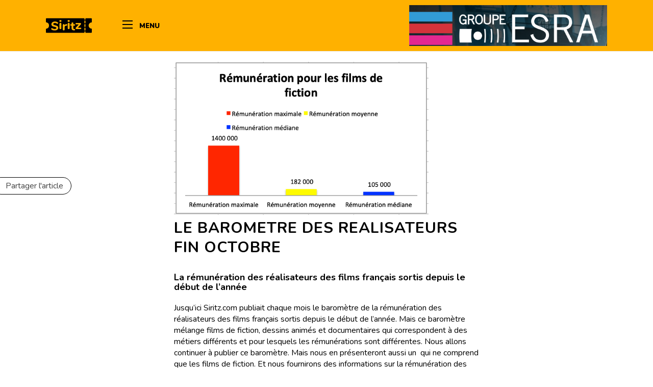

--- FILE ---
content_type: text/html; charset=UTF-8
request_url: https://siritz.com/financine/le-barometre-des-realisateurs-fin-octobre/
body_size: 13694
content:
<!DOCTYPE html>
<html lang="fr-FR" class="html_stretched responsive av-preloader-disabled  html_header_top html_logo_left html_main_nav_header html_menu_right html_slim html_header_sticky_disabled html_header_shrinking_disabled html_mobile_menu_phone html_header_searchicon html_content_align_center html_header_unstick_top_disabled html_header_stretch_disabled html_elegant-blog html_modern-blog html_av-overlay-side html_av-overlay-side-classic html_av-submenu-noclone html_entry_id_3984 av-cookies-no-cookie-consent av-no-preview av-default-lightbox html_text_menu_active av-mobile-menu-switch-default">
<head>
<meta charset="UTF-8" />


<!-- mobile setting -->
<meta name="viewport" content="width=device-width, initial-scale=1">

<!-- Scripts/CSS and wp_head hook -->
<meta name='robots' content='index, follow, max-image-preview:large, max-snippet:-1, max-video-preview:-1' />
	<style>img:is([sizes="auto" i], [sizes^="auto," i]) { contain-intrinsic-size: 3000px 1500px }</style>
	
	<!-- This site is optimized with the Yoast SEO plugin v26.0 - https://yoast.com/wordpress/plugins/seo/ -->
	<title>LE BAROMETRE DES REALISATEURS FIN OCTOBRE - Blog Siritz</title>
	<meta name="description" content="LE BAROMETRE DES REALISATEURS FIN OCTOBRE. La rémunération des réalisateurs des films français sortis depuis le début de l&#039;année" />
	<link rel="canonical" href="https://siritz.com/financine/le-barometre-des-realisateurs-fin-octobre/" />
	<meta property="og:locale" content="fr_FR" />
	<meta property="og:type" content="article" />
	<meta property="og:title" content="LE BAROMETRE DES REALISATEURS FIN OCTOBRE - Blog Siritz" />
	<meta property="og:description" content="LE BAROMETRE DES REALISATEURS FIN OCTOBRE. La rémunération des réalisateurs des films français sortis depuis le début de l&#039;année" />
	<meta property="og:url" content="https://siritz.com/financine/le-barometre-des-realisateurs-fin-octobre/" />
	<meta property="og:site_name" content="Blog Siritz" />
	<meta property="article:published_time" content="2020-10-28T07:17:12+00:00" />
	<meta property="article:modified_time" content="2020-10-28T07:17:15+00:00" />
	<meta property="og:image" content="https://siritz.com/wp-content/uploads/2020/10/ral-film-de-fiction-fin-octobre.png" />
	<meta property="og:image:width" content="732" />
	<meta property="og:image:height" content="440" />
	<meta property="og:image:type" content="image/png" />
	<meta name="author" content="Serge Siritzky" />
	<meta name="twitter:card" content="summary_large_image" />
	<meta name="twitter:label1" content="Écrit par" />
	<meta name="twitter:data1" content="Serge Siritzky" />
	<meta name="twitter:label2" content="Durée de lecture estimée" />
	<meta name="twitter:data2" content="3 minutes" />
	<script type="application/ld+json" class="yoast-schema-graph">{"@context":"https://schema.org","@graph":[{"@type":"WebPage","@id":"https://siritz.com/financine/le-barometre-des-realisateurs-fin-octobre/","url":"https://siritz.com/financine/le-barometre-des-realisateurs-fin-octobre/","name":"LE BAROMETRE DES REALISATEURS FIN OCTOBRE - Blog Siritz","isPartOf":{"@id":"https://siritz.com/#website"},"primaryImageOfPage":{"@id":"https://siritz.com/financine/le-barometre-des-realisateurs-fin-octobre/#primaryimage"},"image":{"@id":"https://siritz.com/financine/le-barometre-des-realisateurs-fin-octobre/#primaryimage"},"thumbnailUrl":"https://siritz.com/wp-content/uploads/2020/10/ral-film-de-fiction-fin-octobre.png","datePublished":"2020-10-28T07:17:12+00:00","dateModified":"2020-10-28T07:17:15+00:00","author":{"@id":"https://siritz.com/#/schema/person/a749001366a35d30e19dd425f7f989ae"},"description":"LE BAROMETRE DES REALISATEURS FIN OCTOBRE. La rémunération des réalisateurs des films français sortis depuis le début de l'année","breadcrumb":{"@id":"https://siritz.com/financine/le-barometre-des-realisateurs-fin-octobre/#breadcrumb"},"inLanguage":"fr-FR","potentialAction":[{"@type":"ReadAction","target":["https://siritz.com/financine/le-barometre-des-realisateurs-fin-octobre/"]}]},{"@type":"ImageObject","inLanguage":"fr-FR","@id":"https://siritz.com/financine/le-barometre-des-realisateurs-fin-octobre/#primaryimage","url":"https://siritz.com/wp-content/uploads/2020/10/ral-film-de-fiction-fin-octobre.png","contentUrl":"https://siritz.com/wp-content/uploads/2020/10/ral-film-de-fiction-fin-octobre.png","width":732,"height":440},{"@type":"BreadcrumbList","@id":"https://siritz.com/financine/le-barometre-des-realisateurs-fin-octobre/#breadcrumb","itemListElement":[{"@type":"ListItem","position":1,"name":"Home","item":"https://siritz.com/"},{"@type":"ListItem","position":2,"name":"LE BAROMETRE DES REALISATEURS FIN OCTOBRE"}]},{"@type":"WebSite","@id":"https://siritz.com/#website","url":"https://siritz.com/","name":"Blog Siritz","description":"","potentialAction":[{"@type":"SearchAction","target":{"@type":"EntryPoint","urlTemplate":"https://siritz.com/?s={search_term_string}"},"query-input":{"@type":"PropertyValueSpecification","valueRequired":true,"valueName":"search_term_string"}}],"inLanguage":"fr-FR"},{"@type":"Person","@id":"https://siritz.com/#/schema/person/a749001366a35d30e19dd425f7f989ae","name":"Serge Siritzky","image":{"@type":"ImageObject","inLanguage":"fr-FR","@id":"https://siritz.com/#/schema/person/image/","url":"https://secure.gravatar.com/avatar/6f13dff850cf573f7f370cf03e4b344ac83eec59bb244b2e5eede5dd812ca479?s=96&d=mm&r=g","contentUrl":"https://secure.gravatar.com/avatar/6f13dff850cf573f7f370cf03e4b344ac83eec59bb244b2e5eede5dd812ca479?s=96&d=mm&r=g","caption":"Serge Siritzky"},"url":"https://siritz.com/author/serge/"}]}</script>
	<!-- / Yoast SEO plugin. -->


<link rel='dns-prefetch' href='//code.jquery.com' />
<link rel='dns-prefetch' href='//fonts.googleapis.com' />
<link rel='dns-prefetch' href='//use.fontawesome.com' />
<link rel="alternate" type="application/rss+xml" title="Blog Siritz &raquo; Flux" href="https://siritz.com/feed/" />
<link rel="alternate" type="application/rss+xml" title="Blog Siritz &raquo; Flux des commentaires" href="https://siritz.com/comments/feed/" />
<link rel='stylesheet' id='avia-grid-css' href='https://siritz.com/wp-content/themes/enfold/css/grid.css?ver=5.6.9' type='text/css' media='all' />
<link rel='stylesheet' id='avia-base-css' href='https://siritz.com/wp-content/themes/enfold/css/base.css?ver=5.6.9' type='text/css' media='all' />
<link rel='stylesheet' id='avia-layout-css' href='https://siritz.com/wp-content/themes/enfold/css/layout.css?ver=5.6.9' type='text/css' media='all' />
<link rel='stylesheet' id='avia-module-blog-css' href='https://siritz.com/wp-content/themes/enfold/config-templatebuilder/avia-shortcodes/blog/blog.css?ver=5.6.9' type='text/css' media='all' />
<link rel='stylesheet' id='avia-module-postslider-css' href='https://siritz.com/wp-content/themes/enfold/config-templatebuilder/avia-shortcodes/postslider/postslider.css?ver=5.6.9' type='text/css' media='all' />
<link rel='stylesheet' id='avia-module-button-css' href='https://siritz.com/wp-content/themes/enfold/config-templatebuilder/avia-shortcodes/buttons/buttons.css?ver=5.6.9' type='text/css' media='all' />
<link rel='stylesheet' id='avia-module-comments-css' href='https://siritz.com/wp-content/themes/enfold/config-templatebuilder/avia-shortcodes/comments/comments.css?ver=5.6.9' type='text/css' media='all' />
<link rel='stylesheet' id='avia-module-slideshow-css' href='https://siritz.com/wp-content/themes/enfold/config-templatebuilder/avia-shortcodes/slideshow/slideshow.css?ver=5.6.9' type='text/css' media='all' />
<link rel='stylesheet' id='avia-module-gallery-css' href='https://siritz.com/wp-content/themes/enfold/config-templatebuilder/avia-shortcodes/gallery/gallery.css?ver=5.6.9' type='text/css' media='all' />
<link rel='stylesheet' id='avia-module-gridrow-css' href='https://siritz.com/wp-content/themes/enfold/config-templatebuilder/avia-shortcodes/grid_row/grid_row.css?ver=5.6.9' type='text/css' media='all' />
<link rel='stylesheet' id='avia-module-image-css' href='https://siritz.com/wp-content/themes/enfold/config-templatebuilder/avia-shortcodes/image/image.css?ver=5.6.9' type='text/css' media='all' />
<link rel='stylesheet' id='avia-module-social-css' href='https://siritz.com/wp-content/themes/enfold/config-templatebuilder/avia-shortcodes/social_share/social_share.css?ver=5.6.9' type='text/css' media='all' />
<link rel='stylesheet' id='avia-module-tabs-css' href='https://siritz.com/wp-content/themes/enfold/config-templatebuilder/avia-shortcodes/tabs/tabs.css?ver=5.6.9' type='text/css' media='all' />
<link rel='stylesheet' id='avia-module-video-css' href='https://siritz.com/wp-content/themes/enfold/config-templatebuilder/avia-shortcodes/video/video.css?ver=5.6.9' type='text/css' media='all' />
<link rel='stylesheet' id='wp-block-library-css' href='https://siritz.com/wp-includes/css/dist/block-library/style.min.css?ver=6.8.3' type='text/css' media='all' />
<style id='global-styles-inline-css' type='text/css'>
:root{--wp--preset--aspect-ratio--square: 1;--wp--preset--aspect-ratio--4-3: 4/3;--wp--preset--aspect-ratio--3-4: 3/4;--wp--preset--aspect-ratio--3-2: 3/2;--wp--preset--aspect-ratio--2-3: 2/3;--wp--preset--aspect-ratio--16-9: 16/9;--wp--preset--aspect-ratio--9-16: 9/16;--wp--preset--color--black: #000000;--wp--preset--color--cyan-bluish-gray: #abb8c3;--wp--preset--color--white: #ffffff;--wp--preset--color--pale-pink: #f78da7;--wp--preset--color--vivid-red: #cf2e2e;--wp--preset--color--luminous-vivid-orange: #ff6900;--wp--preset--color--luminous-vivid-amber: #fcb900;--wp--preset--color--light-green-cyan: #7bdcb5;--wp--preset--color--vivid-green-cyan: #00d084;--wp--preset--color--pale-cyan-blue: #8ed1fc;--wp--preset--color--vivid-cyan-blue: #0693e3;--wp--preset--color--vivid-purple: #9b51e0;--wp--preset--color--metallic-red: #b02b2c;--wp--preset--color--maximum-yellow-red: #edae44;--wp--preset--color--yellow-sun: #eeee22;--wp--preset--color--palm-leaf: #83a846;--wp--preset--color--aero: #7bb0e7;--wp--preset--color--old-lavender: #745f7e;--wp--preset--color--steel-teal: #5f8789;--wp--preset--color--raspberry-pink: #d65799;--wp--preset--color--medium-turquoise: #4ecac2;--wp--preset--gradient--vivid-cyan-blue-to-vivid-purple: linear-gradient(135deg,rgba(6,147,227,1) 0%,rgb(155,81,224) 100%);--wp--preset--gradient--light-green-cyan-to-vivid-green-cyan: linear-gradient(135deg,rgb(122,220,180) 0%,rgb(0,208,130) 100%);--wp--preset--gradient--luminous-vivid-amber-to-luminous-vivid-orange: linear-gradient(135deg,rgba(252,185,0,1) 0%,rgba(255,105,0,1) 100%);--wp--preset--gradient--luminous-vivid-orange-to-vivid-red: linear-gradient(135deg,rgba(255,105,0,1) 0%,rgb(207,46,46) 100%);--wp--preset--gradient--very-light-gray-to-cyan-bluish-gray: linear-gradient(135deg,rgb(238,238,238) 0%,rgb(169,184,195) 100%);--wp--preset--gradient--cool-to-warm-spectrum: linear-gradient(135deg,rgb(74,234,220) 0%,rgb(151,120,209) 20%,rgb(207,42,186) 40%,rgb(238,44,130) 60%,rgb(251,105,98) 80%,rgb(254,248,76) 100%);--wp--preset--gradient--blush-light-purple: linear-gradient(135deg,rgb(255,206,236) 0%,rgb(152,150,240) 100%);--wp--preset--gradient--blush-bordeaux: linear-gradient(135deg,rgb(254,205,165) 0%,rgb(254,45,45) 50%,rgb(107,0,62) 100%);--wp--preset--gradient--luminous-dusk: linear-gradient(135deg,rgb(255,203,112) 0%,rgb(199,81,192) 50%,rgb(65,88,208) 100%);--wp--preset--gradient--pale-ocean: linear-gradient(135deg,rgb(255,245,203) 0%,rgb(182,227,212) 50%,rgb(51,167,181) 100%);--wp--preset--gradient--electric-grass: linear-gradient(135deg,rgb(202,248,128) 0%,rgb(113,206,126) 100%);--wp--preset--gradient--midnight: linear-gradient(135deg,rgb(2,3,129) 0%,rgb(40,116,252) 100%);--wp--preset--font-size--small: 1rem;--wp--preset--font-size--medium: 1.125rem;--wp--preset--font-size--large: 1.75rem;--wp--preset--font-size--x-large: clamp(1.75rem, 3vw, 2.25rem);--wp--preset--spacing--20: 0.44rem;--wp--preset--spacing--30: 0.67rem;--wp--preset--spacing--40: 1rem;--wp--preset--spacing--50: 1.5rem;--wp--preset--spacing--60: 2.25rem;--wp--preset--spacing--70: 3.38rem;--wp--preset--spacing--80: 5.06rem;--wp--preset--shadow--natural: 6px 6px 9px rgba(0, 0, 0, 0.2);--wp--preset--shadow--deep: 12px 12px 50px rgba(0, 0, 0, 0.4);--wp--preset--shadow--sharp: 6px 6px 0px rgba(0, 0, 0, 0.2);--wp--preset--shadow--outlined: 6px 6px 0px -3px rgba(255, 255, 255, 1), 6px 6px rgba(0, 0, 0, 1);--wp--preset--shadow--crisp: 6px 6px 0px rgba(0, 0, 0, 1);}:root { --wp--style--global--content-size: 800px;--wp--style--global--wide-size: 1130px; }:where(body) { margin: 0; }.wp-site-blocks > .alignleft { float: left; margin-right: 2em; }.wp-site-blocks > .alignright { float: right; margin-left: 2em; }.wp-site-blocks > .aligncenter { justify-content: center; margin-left: auto; margin-right: auto; }:where(.is-layout-flex){gap: 0.5em;}:where(.is-layout-grid){gap: 0.5em;}.is-layout-flow > .alignleft{float: left;margin-inline-start: 0;margin-inline-end: 2em;}.is-layout-flow > .alignright{float: right;margin-inline-start: 2em;margin-inline-end: 0;}.is-layout-flow > .aligncenter{margin-left: auto !important;margin-right: auto !important;}.is-layout-constrained > .alignleft{float: left;margin-inline-start: 0;margin-inline-end: 2em;}.is-layout-constrained > .alignright{float: right;margin-inline-start: 2em;margin-inline-end: 0;}.is-layout-constrained > .aligncenter{margin-left: auto !important;margin-right: auto !important;}.is-layout-constrained > :where(:not(.alignleft):not(.alignright):not(.alignfull)){max-width: var(--wp--style--global--content-size);margin-left: auto !important;margin-right: auto !important;}.is-layout-constrained > .alignwide{max-width: var(--wp--style--global--wide-size);}body .is-layout-flex{display: flex;}.is-layout-flex{flex-wrap: wrap;align-items: center;}.is-layout-flex > :is(*, div){margin: 0;}body .is-layout-grid{display: grid;}.is-layout-grid > :is(*, div){margin: 0;}body{padding-top: 0px;padding-right: 0px;padding-bottom: 0px;padding-left: 0px;}a:where(:not(.wp-element-button)){text-decoration: underline;}:root :where(.wp-element-button, .wp-block-button__link){background-color: #32373c;border-width: 0;color: #fff;font-family: inherit;font-size: inherit;line-height: inherit;padding: calc(0.667em + 2px) calc(1.333em + 2px);text-decoration: none;}.has-black-color{color: var(--wp--preset--color--black) !important;}.has-cyan-bluish-gray-color{color: var(--wp--preset--color--cyan-bluish-gray) !important;}.has-white-color{color: var(--wp--preset--color--white) !important;}.has-pale-pink-color{color: var(--wp--preset--color--pale-pink) !important;}.has-vivid-red-color{color: var(--wp--preset--color--vivid-red) !important;}.has-luminous-vivid-orange-color{color: var(--wp--preset--color--luminous-vivid-orange) !important;}.has-luminous-vivid-amber-color{color: var(--wp--preset--color--luminous-vivid-amber) !important;}.has-light-green-cyan-color{color: var(--wp--preset--color--light-green-cyan) !important;}.has-vivid-green-cyan-color{color: var(--wp--preset--color--vivid-green-cyan) !important;}.has-pale-cyan-blue-color{color: var(--wp--preset--color--pale-cyan-blue) !important;}.has-vivid-cyan-blue-color{color: var(--wp--preset--color--vivid-cyan-blue) !important;}.has-vivid-purple-color{color: var(--wp--preset--color--vivid-purple) !important;}.has-metallic-red-color{color: var(--wp--preset--color--metallic-red) !important;}.has-maximum-yellow-red-color{color: var(--wp--preset--color--maximum-yellow-red) !important;}.has-yellow-sun-color{color: var(--wp--preset--color--yellow-sun) !important;}.has-palm-leaf-color{color: var(--wp--preset--color--palm-leaf) !important;}.has-aero-color{color: var(--wp--preset--color--aero) !important;}.has-old-lavender-color{color: var(--wp--preset--color--old-lavender) !important;}.has-steel-teal-color{color: var(--wp--preset--color--steel-teal) !important;}.has-raspberry-pink-color{color: var(--wp--preset--color--raspberry-pink) !important;}.has-medium-turquoise-color{color: var(--wp--preset--color--medium-turquoise) !important;}.has-black-background-color{background-color: var(--wp--preset--color--black) !important;}.has-cyan-bluish-gray-background-color{background-color: var(--wp--preset--color--cyan-bluish-gray) !important;}.has-white-background-color{background-color: var(--wp--preset--color--white) !important;}.has-pale-pink-background-color{background-color: var(--wp--preset--color--pale-pink) !important;}.has-vivid-red-background-color{background-color: var(--wp--preset--color--vivid-red) !important;}.has-luminous-vivid-orange-background-color{background-color: var(--wp--preset--color--luminous-vivid-orange) !important;}.has-luminous-vivid-amber-background-color{background-color: var(--wp--preset--color--luminous-vivid-amber) !important;}.has-light-green-cyan-background-color{background-color: var(--wp--preset--color--light-green-cyan) !important;}.has-vivid-green-cyan-background-color{background-color: var(--wp--preset--color--vivid-green-cyan) !important;}.has-pale-cyan-blue-background-color{background-color: var(--wp--preset--color--pale-cyan-blue) !important;}.has-vivid-cyan-blue-background-color{background-color: var(--wp--preset--color--vivid-cyan-blue) !important;}.has-vivid-purple-background-color{background-color: var(--wp--preset--color--vivid-purple) !important;}.has-metallic-red-background-color{background-color: var(--wp--preset--color--metallic-red) !important;}.has-maximum-yellow-red-background-color{background-color: var(--wp--preset--color--maximum-yellow-red) !important;}.has-yellow-sun-background-color{background-color: var(--wp--preset--color--yellow-sun) !important;}.has-palm-leaf-background-color{background-color: var(--wp--preset--color--palm-leaf) !important;}.has-aero-background-color{background-color: var(--wp--preset--color--aero) !important;}.has-old-lavender-background-color{background-color: var(--wp--preset--color--old-lavender) !important;}.has-steel-teal-background-color{background-color: var(--wp--preset--color--steel-teal) !important;}.has-raspberry-pink-background-color{background-color: var(--wp--preset--color--raspberry-pink) !important;}.has-medium-turquoise-background-color{background-color: var(--wp--preset--color--medium-turquoise) !important;}.has-black-border-color{border-color: var(--wp--preset--color--black) !important;}.has-cyan-bluish-gray-border-color{border-color: var(--wp--preset--color--cyan-bluish-gray) !important;}.has-white-border-color{border-color: var(--wp--preset--color--white) !important;}.has-pale-pink-border-color{border-color: var(--wp--preset--color--pale-pink) !important;}.has-vivid-red-border-color{border-color: var(--wp--preset--color--vivid-red) !important;}.has-luminous-vivid-orange-border-color{border-color: var(--wp--preset--color--luminous-vivid-orange) !important;}.has-luminous-vivid-amber-border-color{border-color: var(--wp--preset--color--luminous-vivid-amber) !important;}.has-light-green-cyan-border-color{border-color: var(--wp--preset--color--light-green-cyan) !important;}.has-vivid-green-cyan-border-color{border-color: var(--wp--preset--color--vivid-green-cyan) !important;}.has-pale-cyan-blue-border-color{border-color: var(--wp--preset--color--pale-cyan-blue) !important;}.has-vivid-cyan-blue-border-color{border-color: var(--wp--preset--color--vivid-cyan-blue) !important;}.has-vivid-purple-border-color{border-color: var(--wp--preset--color--vivid-purple) !important;}.has-metallic-red-border-color{border-color: var(--wp--preset--color--metallic-red) !important;}.has-maximum-yellow-red-border-color{border-color: var(--wp--preset--color--maximum-yellow-red) !important;}.has-yellow-sun-border-color{border-color: var(--wp--preset--color--yellow-sun) !important;}.has-palm-leaf-border-color{border-color: var(--wp--preset--color--palm-leaf) !important;}.has-aero-border-color{border-color: var(--wp--preset--color--aero) !important;}.has-old-lavender-border-color{border-color: var(--wp--preset--color--old-lavender) !important;}.has-steel-teal-border-color{border-color: var(--wp--preset--color--steel-teal) !important;}.has-raspberry-pink-border-color{border-color: var(--wp--preset--color--raspberry-pink) !important;}.has-medium-turquoise-border-color{border-color: var(--wp--preset--color--medium-turquoise) !important;}.has-vivid-cyan-blue-to-vivid-purple-gradient-background{background: var(--wp--preset--gradient--vivid-cyan-blue-to-vivid-purple) !important;}.has-light-green-cyan-to-vivid-green-cyan-gradient-background{background: var(--wp--preset--gradient--light-green-cyan-to-vivid-green-cyan) !important;}.has-luminous-vivid-amber-to-luminous-vivid-orange-gradient-background{background: var(--wp--preset--gradient--luminous-vivid-amber-to-luminous-vivid-orange) !important;}.has-luminous-vivid-orange-to-vivid-red-gradient-background{background: var(--wp--preset--gradient--luminous-vivid-orange-to-vivid-red) !important;}.has-very-light-gray-to-cyan-bluish-gray-gradient-background{background: var(--wp--preset--gradient--very-light-gray-to-cyan-bluish-gray) !important;}.has-cool-to-warm-spectrum-gradient-background{background: var(--wp--preset--gradient--cool-to-warm-spectrum) !important;}.has-blush-light-purple-gradient-background{background: var(--wp--preset--gradient--blush-light-purple) !important;}.has-blush-bordeaux-gradient-background{background: var(--wp--preset--gradient--blush-bordeaux) !important;}.has-luminous-dusk-gradient-background{background: var(--wp--preset--gradient--luminous-dusk) !important;}.has-pale-ocean-gradient-background{background: var(--wp--preset--gradient--pale-ocean) !important;}.has-electric-grass-gradient-background{background: var(--wp--preset--gradient--electric-grass) !important;}.has-midnight-gradient-background{background: var(--wp--preset--gradient--midnight) !important;}.has-small-font-size{font-size: var(--wp--preset--font-size--small) !important;}.has-medium-font-size{font-size: var(--wp--preset--font-size--medium) !important;}.has-large-font-size{font-size: var(--wp--preset--font-size--large) !important;}.has-x-large-font-size{font-size: var(--wp--preset--font-size--x-large) !important;}
:where(.wp-block-post-template.is-layout-flex){gap: 1.25em;}:where(.wp-block-post-template.is-layout-grid){gap: 1.25em;}
:where(.wp-block-columns.is-layout-flex){gap: 2em;}:where(.wp-block-columns.is-layout-grid){gap: 2em;}
:root :where(.wp-block-pullquote){font-size: 1.5em;line-height: 1.6;}
</style>
<link rel='stylesheet' id='font-nunito-css' href='https://fonts.googleapis.com/css?family=Nunito%3A300%2C400%2C400i%2C700%2C800%2C800i%2C900&#038;display=swap&#038;ver=6.8.3' type='text/css' media='all' />
<link rel='stylesheet' id='font-awesome-css' href='https://use.fontawesome.com/releases/v5.3.1/css/all.css?ver=6.8.3' type='text/css' media='all' />
<link rel='stylesheet' id='avia-scs-css' href='https://siritz.com/wp-content/themes/enfold/css/shortcodes.css?ver=5.6.9' type='text/css' media='all' />
<link rel='stylesheet' id='avia-fold-unfold-css' href='https://siritz.com/wp-content/themes/enfold/css/avia-snippet-fold-unfold.css?ver=5.6.9' type='text/css' media='all' />
<link rel='stylesheet' id='avia-popup-css-css' href='https://siritz.com/wp-content/themes/enfold/js/aviapopup/magnific-popup.min.css?ver=5.6.9' type='text/css' media='screen' />
<link rel='stylesheet' id='avia-lightbox-css' href='https://siritz.com/wp-content/themes/enfold/css/avia-snippet-lightbox.css?ver=5.6.9' type='text/css' media='screen' />
<link rel='stylesheet' id='avia-widget-css-css' href='https://siritz.com/wp-content/themes/enfold/css/avia-snippet-widget.css?ver=5.6.9' type='text/css' media='screen' />
<link rel='stylesheet' id='avia-dynamic-css' href='https://siritz.com/wp-content/uploads/dynamic_avia/siritz.css?ver=65eed536018eb' type='text/css' media='all' />
<link rel='stylesheet' id='avia-custom-css' href='https://siritz.com/wp-content/themes/enfold/css/custom.css?ver=5.6.9' type='text/css' media='all' />
<link rel='stylesheet' id='avia-style-css' href='https://siritz.com/wp-content/themes/siritz/style.css?ver=5.6.9' type='text/css' media='all' />
<script type="text/javascript" src="https://siritz.com/wp-includes/js/jquery/jquery.min.js?ver=3.7.1" id="jquery-core-js"></script>
<script type="text/javascript" src="https://siritz.com/wp-includes/js/jquery/jquery-migrate.min.js?ver=3.4.1" id="jquery-migrate-js"></script>
<script type="text/javascript" src="https://code.jquery.com/jquery-3.3.1.min.js?ver=6.8.3" id="Jquery-js"></script>
<script type="text/javascript" src="https://siritz.com/wp-content/themes/siritz/assets/js/script.js?ver=6.8.3" id="siritz-script-js"></script>
<script type="text/javascript" src="https://siritz.com/wp-content/themes/enfold/js/avia-js.js?ver=5.6.9" id="avia-js-js"></script>
<script type="text/javascript" src="https://siritz.com/wp-content/themes/enfold/js/avia-compat.js?ver=5.6.9" id="avia-compat-js"></script>
<link rel="https://api.w.org/" href="https://siritz.com/wp-json/" /><link rel="alternate" title="JSON" type="application/json" href="https://siritz.com/wp-json/wp/v2/posts/3984" /><link rel="EditURI" type="application/rsd+xml" title="RSD" href="https://siritz.com/xmlrpc.php?rsd" />
<link rel='shortlink' href='https://siritz.com/?p=3984' />
<link rel="alternate" title="oEmbed (JSON)" type="application/json+oembed" href="https://siritz.com/wp-json/oembed/1.0/embed?url=https%3A%2F%2Fsiritz.com%2Ffinancine%2Fle-barometre-des-realisateurs-fin-octobre%2F" />
<link rel="alternate" title="oEmbed (XML)" type="text/xml+oembed" href="https://siritz.com/wp-json/oembed/1.0/embed?url=https%3A%2F%2Fsiritz.com%2Ffinancine%2Fle-barometre-des-realisateurs-fin-octobre%2F&#038;format=xml" />
    <!-- Google Tag Manager -->
    <script>(function(w,d,s,l,i){w[l]=w[l]||[];w[l].push({'gtm.start':
                new Date().getTime(),event:'gtm.js'});var f=d.getElementsByTagName(s)[0],
            j=d.createElement(s),dl=l!='dataLayer'?'&l='+l:'';j.async=true;j.src=
            'https://www.googletagmanager.com/gtm.js?id='+i+dl;f.parentNode.insertBefore(j,f);
        })(window,document,'script','dataLayer','GTM-NGP753K');</script>
    <!-- End Google Tag Manager -->
    <link rel="profile" href="http://gmpg.org/xfn/11" />
<link rel="alternate" type="application/rss+xml" title="Blog Siritz RSS2 Feed" href="https://siritz.com/feed/" />
<link rel="pingback" href="https://siritz.com/xmlrpc.php" />
<!--[if lt IE 9]><script src="https://siritz.com/wp-content/themes/enfold/js/html5shiv.js"></script><![endif]-->

<link rel="icon" href="https://siritz.com/wp-content/uploads/2020/03/cropped-siritz-social-32x32.png" sizes="32x32" />
<link rel="icon" href="https://siritz.com/wp-content/uploads/2020/03/cropped-siritz-social-192x192.png" sizes="192x192" />
<link rel="apple-touch-icon" href="https://siritz.com/wp-content/uploads/2020/03/cropped-siritz-social-180x180.png" />
<meta name="msapplication-TileImage" content="https://siritz.com/wp-content/uploads/2020/03/cropped-siritz-social-270x270.png" />
<style type="text/css">
		@font-face {font-family: 'entypo-fontello'; font-weight: normal; font-style: normal; font-display: auto;
		src: url('https://siritz.com/wp-content/themes/enfold/config-templatebuilder/avia-template-builder/assets/fonts/entypo-fontello.woff2') format('woff2'),
		url('https://siritz.com/wp-content/themes/enfold/config-templatebuilder/avia-template-builder/assets/fonts/entypo-fontello.woff') format('woff'),
		url('https://siritz.com/wp-content/themes/enfold/config-templatebuilder/avia-template-builder/assets/fonts/entypo-fontello.ttf') format('truetype'),
		url('https://siritz.com/wp-content/themes/enfold/config-templatebuilder/avia-template-builder/assets/fonts/entypo-fontello.svg#entypo-fontello') format('svg'),
		url('https://siritz.com/wp-content/themes/enfold/config-templatebuilder/avia-template-builder/assets/fonts/entypo-fontello.eot'),
		url('https://siritz.com/wp-content/themes/enfold/config-templatebuilder/avia-template-builder/assets/fonts/entypo-fontello.eot?#iefix') format('embedded-opentype');
		} #top .avia-font-entypo-fontello, body .avia-font-entypo-fontello, html body [data-av_iconfont='entypo-fontello']:before{ font-family: 'entypo-fontello'; }
		</style>

<!--
Debugging Info for Theme support: 

Theme: Enfold
Version: 5.6.9
Installed: enfold
AviaFramework Version: 5.6
AviaBuilder Version: 5.3
aviaElementManager Version: 1.0.1
- - - - - - - - - - -
ChildTheme: SIRITZ
ChildTheme Version: 1.0
ChildTheme Installed: enfold

- - - - - - - - - - -
ML:512-PU:28-PLA:9
WP:6.8.3
Compress: CSS:disabled - JS:disabled
Updates: disabled
PLAu:9
-->
</head>

<body id="top" class="wp-singular post-template-default single single-post postid-3984 single-format-standard wp-theme-enfold wp-child-theme-siritz stretched no_sidebar_border rtl_columns av-curtain-numeric helvetica neue-websave helvetica_neue  avia-responsive-images-support" itemscope="itemscope" itemtype="https://schema.org/WebPage" >

	    <!-- Google Tag Manager (noscript) -->
    <noscript><iframe src="https://www.googletagmanager.com/ns.html?id=GTM-NGP753K" height="0" width="0" style="display:none;visibility:hidden"></iframe></noscript>
    <!-- End Google Tag Manager (noscript) -->
    
	<div id='wrap_all'>

	
<header id='header' class='all_colors header_color light_bg_color  av_header_top av_logo_left av_main_nav_header av_menu_right av_slim av_header_sticky_disabled av_header_shrinking_disabled av_header_stretch_disabled av_mobile_menu_phone av_header_searchicon av_header_unstick_top_disabled av_bottom_nav_disabled  av_header_border_disabled' data-av_shrink_factor='50' role="banner" itemscope="itemscope" itemtype="https://schema.org/WPHeader" >

		<div  id='header_main' class='container_wrap container_wrap_logo'>

        <div class='container av-logo-container'><div class='inner-container'><span class='logo avia-svg-logo'><a href='https://siritz.com/' class='av-contains-svg' aria-label='LOGO_SIRITZ_NB' title='LOGO_SIRITZ_NB'><svg role="graphics-document" title="LOGO_SIRITZ_NB"   xmlns="http://www.w3.org/2000/svg" width="76" height="23.995" viewBox="0 0 76 23.995" preserveAspectRatio="xMinYMid meet"><g transform="translate(-137 -29)"><path d="M75.909,6.756c.03,0,.061.005.091.005V1a1,1,0,0,0-1-1H65.482V1.52a.882.882,0,1,1-1.765,0V0H1A1,1,0,0,0,0,1V5.856a1.01,1.01,0,0,0,.842.988A5.239,5.239,0,0,1,5.145,12a5.239,5.239,0,0,1-4.3,5.153A1.007,1.007,0,0,0,0,18.136v4.858a1,1,0,0,0,1,1H63.718V22.477a.882.882,0,0,1,1.765,0v1.518H75a1,1,0,0,0,1-1v-5.76c-.03,0-.061.005-.091.005a5.241,5.241,0,0,1,0-10.482ZM19.7,18.015a4.677,4.677,0,0,1-2.045,1.553,7.867,7.867,0,0,1-3.055.552,11.421,11.421,0,0,1-3.005-.378A6.25,6.25,0,0,1,9.33,18.668a1.435,1.435,0,0,1-.439-.482,1.5,1.5,0,0,1,.184-1.543.923.923,0,0,1,.726-.388,1.366,1.366,0,0,1,.439.071,2.84,2.84,0,0,1,.522.255,6.8,6.8,0,0,0,1.777.807,7.2,7.2,0,0,0,1.984.255,3.9,3.9,0,0,0,2.065-.449A1.436,1.436,0,0,0,17.3,15.9a1.156,1.156,0,0,0-.666-1.021,8.53,8.53,0,0,0-2.362-.736,13.1,13.1,0,0,1-3.035-.94,3.94,3.94,0,0,1-1.656-1.369,3.613,3.613,0,0,1-.522-1.984,3.865,3.865,0,0,1,.746-2.319,4.934,4.934,0,0,1,2.065-1.616,7.292,7.292,0,0,1,2.975-.582,7.592,7.592,0,0,1,4.782,1.452,1.612,1.612,0,0,1,.439.5,1.345,1.345,0,0,1,.134.623,1.383,1.383,0,0,1-.318.9.923.923,0,0,1-.726.388,1.387,1.387,0,0,1-.418-.061,2.9,2.9,0,0,1-.542-.265,8.54,8.54,0,0,0-1.543-.8,5.157,5.157,0,0,0-1.79-.265A3.477,3.477,0,0,0,12.9,8.3a1.508,1.508,0,0,0-.716,1.318,1.177,1.177,0,0,0,.275.807,2.3,2.3,0,0,0,.92.562,13.8,13.8,0,0,0,1.83.512,10.148,10.148,0,0,1,4,1.573,3.174,3.174,0,0,1,1.215,2.637A3.8,3.8,0,0,1,19.7,18.015ZM25.56,16.5a1.338,1.338,0,0,1-.439,1.084,1.65,1.65,0,0,1-1.094.368,1.682,1.682,0,0,1-1.114-.368,1.335,1.335,0,0,1-.439-1.084V9.043a1.321,1.321,0,0,1,.449-1.084,1.692,1.692,0,0,1,1.1-.368,1.65,1.65,0,0,1,1.094.368,1.335,1.335,0,0,1,.439,1.084V16.5ZM25.313,5.539a2.192,2.192,0,0,1-2.576,0A1.448,1.448,0,0,1,22.265,4.4a1.408,1.408,0,0,1,.471-1.124,2.2,2.2,0,0,1,2.566.01A1.407,1.407,0,0,1,25.785,4.4,1.44,1.44,0,0,1,25.313,5.539Zm9.61,6.383a1.894,1.894,0,0,1-1.165.408l-.613.061a2.33,2.33,0,0,0-1.626.736,2.4,2.4,0,0,0-.5,1.573v3.9a1.338,1.338,0,0,1-.439,1.084,1.65,1.65,0,0,1-1.094.368,1.682,1.682,0,0,1-1.114-.368,1.335,1.335,0,0,1-.439-1.084V11.1a1.267,1.267,0,0,1,.449-1.041A1.66,1.66,0,0,1,29.465,9.7a1.489,1.489,0,0,1,1.021.358,1.251,1.251,0,0,1,.408.991V11.6a2.828,2.828,0,0,1,1.114-1.349,3.453,3.453,0,0,1,1.626-.532l.285-.02a1.28,1.28,0,0,1,.971.275,1.2,1.2,0,0,1,.358.95A1.366,1.366,0,0,1,34.923,11.922ZM39.214,16.5a1.338,1.338,0,0,1-.439,1.084,1.65,1.65,0,0,1-1.094.368,1.682,1.682,0,0,1-1.114-.368,1.335,1.335,0,0,1-.439-1.084V9.043a1.321,1.321,0,0,1,.449-1.084,1.692,1.692,0,0,1,1.1-.368,1.65,1.65,0,0,1,1.094.368,1.335,1.335,0,0,1,.439,1.084ZM38.969,5.539a2.192,2.192,0,0,1-2.576,0A1.448,1.448,0,0,1,35.921,4.4a1.408,1.408,0,0,1,.471-1.124,2.2,2.2,0,0,1,2.566.01A1.4,1.4,0,0,1,39.438,4.4,1.446,1.446,0,0,1,38.969,5.539Zm8.914,14.254a2.189,2.189,0,0,1-1.349.245L45.963,20q-3.577-.287-3.577-3.741V12.209h-.817a1.528,1.528,0,0,1-1.021-.3,1.049,1.049,0,0,1-.348-.847,1.083,1.083,0,0,1,.348-.87,1.542,1.542,0,0,1,1.021-.3h.817V8.3A1.381,1.381,0,0,1,42.8,7.238a1.6,1.6,0,0,1,1.134-.388,1.563,1.563,0,0,1,1.124.388A1.4,1.4,0,0,1,45.471,8.3V9.9H46.9c.928,0,1.389.388,1.389,1.165a1.049,1.049,0,0,1-.348.847,1.581,1.581,0,0,1-1.044.3H45.468V16.48a1.343,1.343,0,0,0,.287.93,1.2,1.2,0,0,0,.837.358l.572.04a1.434,1.434,0,0,1,.9.308,1.138,1.138,0,0,1-.182,1.676Zm9.26-1.959H50.52a1.349,1.349,0,0,1-1-.388,1.254,1.254,0,0,1-.388-.92,1.5,1.5,0,0,1,.429-1.064L54.345,10.1H50.42c-.928,0-1.389-.381-1.389-1.145s.464-1.165,1.389-1.165H56.8a1.341,1.341,0,0,1,1.011.388,1.3,1.3,0,0,1,.378.94,1.5,1.5,0,0,1-.429,1.064L53,15.524h4.15c.928,0,1.389.388,1.389,1.165S58.068,17.833,57.143,17.833Zm8.339,1.651a.882.882,0,0,1-1.765,0V16.49a.882.882,0,0,1,1.765,0Zm0-5.987a.882.882,0,0,1-1.765,0V10.5a.882.882,0,0,1,1.765,0Zm0-5.99a.882.882,0,0,1-1.765,0V4.515a.882.882,0,0,1,1.765,0Z" transform="translate(137 29)"/></g></svg></a></span><nav class='main_menu' data-selectname='Sélectionner une page'  role="navigation" itemscope="itemscope" itemtype="https://schema.org/SiteNavigationElement" ><div class='avia-menu fallback_menu av-main-nav-wrap'><ul id='avia-menu' class='menu avia_mega av-main-nav'><li class='menu-item'><a href='https://siritz.com'>Accueil</a></li><li class="page_item menu-item page-item-3"><a href="https://siritz.com/politique-de-confidentialite/">Politique de confidentialité</a></li>
<li class="page_item menu-item page-item-1835"><a href="https://siritz.com/a-propos/">À propos</a></li>
<li id="menu-item-search" class="noMobile menu-item menu-item-search-dropdown menu-item-avia-special" role="menuitem"><a aria-label="Rechercher" href="?s=" rel="nofollow" data-avia-search-tooltip="

&lt;form role=&quot;search&quot; action=&quot;https://siritz.com/&quot; id=&quot;searchform&quot; method=&quot;get&quot; class=&quot;&quot;&gt;
	&lt;div&gt;
		&lt;input type=&quot;submit&quot; value=&quot;&quot; id=&quot;searchsubmit&quot; class=&quot;button avia-font-entypo-fontello&quot; /&gt;
		&lt;input type=&quot;text&quot; id=&quot;s&quot; name=&quot;s&quot; value=&quot;&quot; placeholder=&#039;Rechercher&#039; /&gt;
			&lt;input type=&quot;text&quot; name=&quot;cat&quot; value=&quot;&quot; style=&quot;display: none&quot;&gt;&lt;/div&gt;
&lt;/form&gt;
" aria-hidden='false' data-av_icon='' data-av_iconfont='entypo-fontello'><span class="avia_hidden_link_text">Rechercher</span></a></li><li class="av-burger-menu-main menu-item-avia-special " role="menuitem">
	        			<a href="#" aria-label="Menu" aria-hidden="false">
							<span class="av-hamburger av-hamburger--spin av-js-hamburger">
								<span class="av-hamburger-box">
						          <span class="av-hamburger-inner"></span>
						          <strong>Menu</strong>
								</span>
							</span>
							<span class="avia_hidden_link_text">Menu</span>
						</a>
	        		   </li></ul></div></nav>    <div class="custom-menu">
        <div id="burger-icon">
            <span></span><span></span><span></span>
            <div class="menu-content">
                <a href="https://siritz.com/a-propos/" title="À propos">À propos</a>
                                    <a href="https://siritz.com/category/les-barometres-de-la-distribution/">
                        Baromètres                    </a>
                                    <a href="https://siritz.com/category/cinescoop/">
                        Cinéscoop                    </a>
                                    <a href="https://siritz.com/category/editorial/">
                        Éditorial                    </a>
                                    <a href="https://siritz.com/category/financine/">
                        FinanCiné                    </a>
                                    <a href="https://siritz.com/category/le-carrefour/">
                        Le Carrefour                    </a>
                            </div>
        </div>
        <div class="label-menu">MENU</div>

                <a href="https://esra.edu" title="Lien vers la publicité" target="_blank">
            <img src="https://siritz.com/wp-content/uploads/2024/11/esra.png" alt="Bannière publicitaire">
        </a>

    </div>
    </div> </div> 
		<!-- end container_wrap-->
		</div>
<div class="header_bg"></div>
<!-- end header -->
</header>

	<div id='main' class='all_colors' data-scroll-offset='0'>

	
            <div id="share-posts-container">
        <p>Partager l'article</p>
        <div>
            <a class="fb" href="http://www.facebook.com/sharer.php?u=https://siritz.com/financine/le-barometre-des-realisateurs-fin-octobre/" target="_blank">
                <i class="fab fa-facebook-f"></i>
            </a>
            <a class="tw" href="https://twitter.com/share?url=https://siritz.com/financine/le-barometre-des-realisateurs-fin-octobre/&hashtags=cinefinance" target="_blank">
                <i class="fab fa-twitter"></i>
            </a>
            <a class="li" href="http://www.linkedin.com/shareArticle?mini=true&url=https://siritz.com/financine/le-barometre-des-realisateurs-fin-octobre/" target="_blank">
                <i class="fab fa-linkedin-in"></i>
            </a>
        </div>
    </div>
    
    <div class='container_wrap container_wrap_first main_color fullsize'>

        <div class='container template-blog template-single-blog '>

                                        
            <main class='content units av-content-full alpha  av-blog-meta-author-disabled av-blog-meta-comments-disabled'  role="main" itemscope="itemscope" itemtype="https://schema.org/Blog" >

                
                <div class="single-thumbnail">
                    <img loading="lazy" width="732" height="440" src="https://siritz.com/wp-content/uploads/2020/10/ral-film-de-fiction-fin-octobre.png" class="wp-image-3987 avia-img-lazy-loading-3987 attachment-medium_large size-medium_large wp-post-image" alt="" title="Illustration" decoding="async" srcset="https://siritz.com/wp-content/uploads/2020/10/ral-film-de-fiction-fin-octobre.png 732w, https://siritz.com/wp-content/uploads/2020/10/ral-film-de-fiction-fin-octobre-300x180.png 300w, https://siritz.com/wp-content/uploads/2020/10/ral-film-de-fiction-fin-octobre-705x424.png 705w" sizes="(max-width: 732px) 100vw, 732px" />                </div>
                <article class="post-entry post-entry-type-standard post-entry-3984 post-loop-1 post-parity-odd post-entry-last single-big with-slider post-3984 post type-post status-publish format-standard has-post-thumbnail hentry category-financine tag-le-barometre-des-realisateurs"  itemscope="itemscope" itemtype="https://schema.org/BlogPosting" itemprop="blogPost" ><div class="blog-meta"></div><div class='entry-content-wrapper clearfix standard-content'><header class="entry-content-header"><div class="av-heading-wrapper"><h1 class='post-title entry-title '  itemprop="headline" >LE BAROMETRE DES REALISATEURS FIN OCTOBRE<span class="post-format-icon minor-meta"></span></h1><span class="blog-categories minor-meta"><a href="https://siritz.com/category/financine/" rel="tag">FinanCiné</a></span></div></header><span class="av-vertical-delimiter"></span><div class="big-preview single-big"  itemprop="image" itemscope="itemscope" itemtype="https://schema.org/ImageObject" ><a href="https://siritz.com/wp-content/uploads/2020/10/ral-film-de-fiction-fin-octobre.png" data-srcset="https://siritz.com/wp-content/uploads/2020/10/ral-film-de-fiction-fin-octobre.png 732w, https://siritz.com/wp-content/uploads/2020/10/ral-film-de-fiction-fin-octobre-300x180.png 300w, https://siritz.com/wp-content/uploads/2020/10/ral-film-de-fiction-fin-octobre-705x424.png 705w" data-sizes="(max-width: 732px) 100vw, 732px"  title="ral-film-de-fiction-fin-octobre" ><img loading="lazy" width="732" height="423" src="https://siritz.com/wp-content/uploads/2020/10/ral-film-de-fiction-fin-octobre-732x423.png" class="wp-image-3987 avia-img-lazy-loading-3987 attachment-entry_without_sidebar size-entry_without_sidebar wp-post-image" alt="" decoding="async" /></a></div><div class="entry-content"  itemprop="text" >
<h4 class="wp-block-heading">La rémunération des réalisateurs des films français sortis depuis le début de l&rsquo;année</h4>



<p>Jusqu’ici Siritz.com publiait chaque mois le baromètre de la rémunération des réalisateurs des films français sortis depuis le début de l’année. Mais ce baromètre mélange films de fiction, dessins animés et documentaires qui correspondent à des métiers différents et pour lesquels les rémunérations sont différentes. Nous allons continuer à publier ce baromètre. Mais nous en présenteront aussi un&nbsp;&nbsp;qui ne comprend que les films de fiction. Et nous fournirons des informations sur la rémunération des réalisateurs de dessins animés et de documentaire.</p>



<p>Cinéfinances.info*&nbsp;&nbsp;a fourni les données financières de cet article.</p>



<p>Si on prend en compte la rémunération des réalisateurs de tous les films français sortis jusqu’à fin octobre, comparée à celle des 2 baromètres précédents, les modifications sont peu importantes. La plus élevée reste celle de Omar Sy, à 1,4 millions €. La rémunération moyenne a légèrement augmenté et la rémunération médiane a légèrement diminué.</p>



<figure class="wp-block-image size-large"><img decoding="async" width="724" height="438" src="https://siritz.com/wp-content/uploads/2020/10/ral-fin-octobre.png" alt="" class="wp-image-3986" srcset="https://siritz.com/wp-content/uploads/2020/10/ral-fin-octobre.png 724w, https://siritz.com/wp-content/uploads/2020/10/ral-fin-octobre-300x181.png 300w, https://siritz.com/wp-content/uploads/2020/10/ral-fin-octobre-705x427.png 705w" sizes="(max-width: 724px) 100vw, 724px" /></figure>



<p>Si on ne prend en compte que la rémunération des réalisateurs de films de fiction, on voit que la rémunération moyenne est plus élevée que celle concernant les réalisateurs de tous les films&nbsp;: 182 000 € contre 172 000 €. De même que la rémunération médiane. En octobre, la rémunération la plus élevée est celle de Nicolas Vannier pour «&nbsp;Poly&nbsp;», qui est de 400 000 €. <a href="https://siritz.com/cinescoop/la-remuneration-de-nicolas-vanier/">https://siritz.com/cinescoop/la-remuneration-de-nicolas-vanier/</a></p>



<figure class="wp-block-image size-large"><img loading="lazy" decoding="async" width="732" height="440" src="https://siritz.com/wp-content/uploads/2020/10/ral-film-de-fiction-fin-octobre.png" alt="" class="wp-image-3987" srcset="https://siritz.com/wp-content/uploads/2020/10/ral-film-de-fiction-fin-octobre.png 732w, https://siritz.com/wp-content/uploads/2020/10/ral-film-de-fiction-fin-octobre-300x180.png 300w, https://siritz.com/wp-content/uploads/2020/10/ral-film-de-fiction-fin-octobre-705x424.png 705w" sizes="auto, (max-width: 732px) 100vw, 732px" /></figure>



<p>Depuis le début de l’année le réalisateur de film d’animation le mieux rémunéré a été Joann Sfar qui a adapté ses bandes dessinées «&nbsp;Petit vampire&nbsp;». Elle est de 200 000€. <a href="https://siritz.com/cinescoop/la-remuneration-de-joann-sfar/">https://siritz.com/cinescoop/la-remuneration-de-joann-sfar/</a></p>



<p>Elle est légèrement supérieure à celle de Rémi Chayé pour «&nbsp;Calamity, une enfance de Martha Jane Cannary&nbsp;», qui est de 180 000 €. <a href="https://www.cinefinances.info/film/2248">https://www.cinefinances.info/film/2248</a></p>



<p>En ce qui concerne le documentaire, la rémunération de loin la plus élevée est celle Thomas Piketty et Thomas Pemberton, pour l’adaptation au cinéma du best seller mondial de Thomas Piketty, «&nbsp;Le capitalisme au XXIième siècle&nbsp;». Elle est de 126 000 €. <a href="https://siritz.com/financine/34-millions-e-pour-la-version-cinema-du-thomas-piketty/">https://siritz.com/financine/34-millions-e-pour-la-version-cinema-du-thomas-piketty/</a></p>



<p>*<a href="http://www.cinefinances.info/">www.Cinefinances.info</a>&nbsp;est un site, accessible par abonnement,&nbsp;&nbsp;destiné aux professionnels du cinéma.&nbsp;&nbsp;Il publie le budget, le plan de financement et la répartition des recettes de tous les films français qui sortent (hors les films «&nbsp;sauvages&nbsp;» qui ne déposent pas leurs contrats au registre public et ne demandent donc pas l’agrément qui leur permettrait d’accéder à l’aide du CNC). Il dispose d’un puissant moteur de recherche multicritères et de 10 ans d’archives.</p>
</div><span class="post-meta-infos"><time class="date-container minor-meta updated"  itemprop="datePublished" datetime="2020-10-28T08:17:12+01:00" >28 octobre 2020</time></span><footer class="entry-footer"><span class="blog-tags minor-meta"><strong>Etiquettes :</strong><span> <a href="https://siritz.com/tag/le-barometre-des-realisateurs/" rel="tag">Le baromètre des réalisateurs</a></span></span><div class='av-social-sharing-box av-social-sharing-box-default av-social-sharing-box-fullwidth'></div></footer><div class='post_delimiter'></div></div><div class="post_author_timeline"></div><span class='hidden'>
				<span class='av-structured-data'  itemprop="image" itemscope="itemscope" itemtype="https://schema.org/ImageObject" >
						<span itemprop='url'>https://siritz.com/wp-content/uploads/2020/10/ral-film-de-fiction-fin-octobre.png</span>
						<span itemprop='height'>440</span>
						<span itemprop='width'>732</span>
				</span>
				<span class='av-structured-data'  itemprop="publisher" itemtype="https://schema.org/Organization" itemscope="itemscope" >
						<span itemprop='name'>Serge Siritzky</span>
						<span itemprop='logo' itemscope itemtype='https://schema.org/ImageObject'>
							<span itemprop='url'>https://siritz.com/wp-content/uploads/2020/02/LOGO_SIRITZ_NB.svg</span>
						</span>
				</span><span class='av-structured-data'  itemprop="author" itemscope="itemscope" itemtype="https://schema.org/Person" ><span itemprop='name'>Serge Siritzky</span></span><span class='av-structured-data'  itemprop="datePublished" datetime="2020-10-28T08:17:12+01:00" >2020-10-28 08:17:12</span><span class='av-structured-data'  itemprop="dateModified" itemtype="https://schema.org/dateModified" >2020-10-28 08:17:15</span><span class='av-structured-data'  itemprop="mainEntityOfPage" itemtype="https://schema.org/mainEntityOfPage" ><span itemprop='name'>LE BAROMETRE DES REALISATEURS FIN OCTOBRE</span></span></span></article><div class='single-big'></div><div class='related_posts clearfix av-related-style-tooltip'><h5 class="related_title">Vous aimerez peut-être aussi</h5><div class="related_entries_container"><div class='av_one_eighth no_margin  alpha relThumb relThumb1 relThumbOdd post-format-standard related_column'><a href='https://siritz.com/financine/le-nouveau-barometre-des-realisateurs/' class='relThumWrap noLightbox' title='LE NOUVEAU BAROMÈTRE DES RÉALISATEURS'><span class='related_image_wrap' data-avia-related-tooltip="LE NOUVEAU BAROMÈTRE DES RÉALISATEURS"><img width="180" height="180" src="https://siritz.com/wp-content/uploads/2022/02/francois-favrat-1-180x180.png" class="wp-image-8463 avia-img-lazy-loading-8463 attachment-square size-square wp-post-image" alt="" title="François Favrat" decoding="async" loading="lazy" srcset="https://siritz.com/wp-content/uploads/2022/02/francois-favrat-1-180x180.png 180w, https://siritz.com/wp-content/uploads/2022/02/francois-favrat-1-80x80.png 80w, https://siritz.com/wp-content/uploads/2022/02/francois-favrat-1-36x36.png 36w" sizes="auto, (max-width: 180px) 100vw, 180px" /><span class='related-format-icon '><span class='related-format-icon-inner' aria-hidden='true' data-av_icon='' data-av_iconfont='entypo-fontello'></span></span></span><strong class="av-related-title">LE NOUVEAU BAROMÈTRE DES RÉALISATEURS</strong></a></div><div class='av_one_eighth no_margin  omega relThumb relThumb2 relThumbEven post-format-standard related_column'><a href='https://siritz.com/financine/le-barometre-des-realisateurs-3/' class='relThumWrap noLightbox' title='LE BAROMÈTRE DES RÉALISATEURS'><span class='related_image_wrap' data-avia-related-tooltip="LE BAROMÈTRE DES RÉALISATEURS"><img width="180" height="180" src="https://siritz.com/wp-content/uploads/2021/11/bergman-island-180x180.png" class="wp-image-7457 avia-img-lazy-loading-7457 attachment-square size-square wp-post-image" alt="" title="Bergman Island" decoding="async" loading="lazy" srcset="https://siritz.com/wp-content/uploads/2021/11/bergman-island-180x180.png 180w, https://siritz.com/wp-content/uploads/2021/11/bergman-island-80x80.png 80w, https://siritz.com/wp-content/uploads/2021/11/bergman-island-36x36.png 36w" sizes="auto, (max-width: 180px) 100vw, 180px" /><span class='related-format-icon '><span class='related-format-icon-inner' aria-hidden='true' data-av_icon='' data-av_iconfont='entypo-fontello'></span></span></span><strong class="av-related-title">LE BAROMÈTRE DES RÉALISATEURS</strong></a></div></div></div>


<div class='comment-entry post-entry'>


</div>

            <!--end content-->
            </main>

            

        </div><!--end container-->

    </div><!-- close default .container_wrap element -->

    <div id="custom-footer">
        <div class="container clearfix">
            <a href="https://siritz.com" title="Lien vers l'accueil">
                <img class="logo-footer" src="https://siritz.com/wp-content/themes/enfold/../siritz/assets/images/LOGO_SIRITZ.svg" alt="Logo">
            </a>
            <a href="https://siritz.com/a-propos/" title="À propos">À propos</a>
                            <a href="https://siritz.com/category/les-barometres-de-la-distribution/">
                    Baromètres                </a>
                            <a href="https://siritz.com/category/cinescoop/">
                    Cinéscoop                </a>
                            <a href="https://siritz.com/category/editorial/">
                    Éditorial                </a>
                            <a href="https://siritz.com/category/financine/">
                    FinanCiné                </a>
                            <a href="https://siritz.com/category/le-carrefour/">
                    Le Carrefour                </a>
            
            <p>Siritz © 2020 - <a href="https://siritz.com/politique-de-confidentialite/" title="Mentions légales">Mentions légales</a></p>
        </div>
    </div>


	
				<footer class='container_wrap socket_color' id='socket'  role="contentinfo" itemscope="itemscope" itemtype="https://schema.org/WPFooter" >
                    <div class='container'>

                        <span class='copyright'> © Copyright - Blog Siritz</span>

                        
                    </div>

	            <!-- ####### END SOCKET CONTAINER ####### -->
				</footer>


					<!-- end main -->
		</div>

		<!-- end wrap_all --></div>

<a href='#top' title='Faire défiler vers le haut' id='scroll-top-link' aria-hidden='true' data-av_icon='' data-av_iconfont='entypo-fontello' tabindex='-1'><span class="avia_hidden_link_text">Faire défiler vers le haut</span></a>

<div id="fb-root"></div>

<script type="speculationrules">
{"prefetch":[{"source":"document","where":{"and":[{"href_matches":"\/*"},{"not":{"href_matches":["\/wp-*.php","\/wp-admin\/*","\/wp-content\/uploads\/*","\/wp-content\/*","\/wp-content\/plugins\/*","\/wp-content\/themes\/siritz\/*","\/wp-content\/themes\/enfold\/*","\/*\\?(.+)"]}},{"not":{"selector_matches":"a[rel~=\"nofollow\"]"}},{"not":{"selector_matches":".no-prefetch, .no-prefetch a"}}]},"eagerness":"conservative"}]}
</script>

 <script type='text/javascript'>
 /* <![CDATA[ */  
var avia_framework_globals = avia_framework_globals || {};
    avia_framework_globals.frameworkUrl = 'https://siritz.com/wp-content/themes/enfold/framework/';
    avia_framework_globals.installedAt = 'https://siritz.com/wp-content/themes/enfold/';
    avia_framework_globals.ajaxurl = 'https://siritz.com/wp-admin/admin-ajax.php';
/* ]]> */ 
</script>
 
 <script type="text/javascript" src="https://siritz.com/wp-content/themes/enfold/js/waypoints/waypoints.min.js?ver=5.6.9" id="avia-waypoints-js"></script>
<script type="text/javascript" src="https://siritz.com/wp-content/themes/enfold/js/avia.js?ver=5.6.9" id="avia-default-js"></script>
<script type="text/javascript" src="https://siritz.com/wp-content/themes/enfold/js/shortcodes.js?ver=5.6.9" id="avia-shortcodes-js"></script>
<script type="text/javascript" src="https://siritz.com/wp-content/themes/enfold/config-templatebuilder/avia-shortcodes/gallery/gallery.js?ver=5.6.9" id="avia-module-gallery-js"></script>
<script type="text/javascript" src="https://siritz.com/wp-content/themes/enfold/config-templatebuilder/avia-shortcodes/tabs/tabs.js?ver=5.6.9" id="avia-module-tabs-js"></script>
<script type="text/javascript" src="https://siritz.com/wp-content/themes/enfold/config-templatebuilder/avia-shortcodes/slideshow/slideshow-video.js?ver=5.6.9" id="avia-module-slideshow-video-js"></script>
<script type="text/javascript" src="https://siritz.com/wp-content/themes/enfold/config-templatebuilder/avia-shortcodes/video/video.js?ver=5.6.9" id="avia-module-video-js"></script>
<script type="text/javascript" src="https://siritz.com/wp-content/themes/enfold/js/avia-snippet-hamburger-menu.js?ver=5.6.9" id="avia-hamburger-menu-js"></script>
<script type="text/javascript" src="https://siritz.com/wp-content/themes/enfold/js/avia-snippet-parallax.js?ver=5.6.9" id="avia-parallax-support-js"></script>
<script type="text/javascript" src="https://siritz.com/wp-content/themes/enfold/js/avia-snippet-fold-unfold.js?ver=5.6.9" id="avia-fold-unfold-js"></script>
<script type="text/javascript" src="https://siritz.com/wp-content/themes/enfold/js/aviapopup/jquery.magnific-popup.min.js?ver=5.6.9" id="avia-popup-js-js"></script>
<script type="text/javascript" src="https://siritz.com/wp-content/themes/enfold/js/avia-snippet-lightbox.js?ver=5.6.9" id="avia-lightbox-activation-js"></script>
<script type="text/javascript" src="https://siritz.com/wp-content/themes/enfold/js/avia-snippet-footer-effects.js?ver=5.6.9" id="avia-footer-effects-js"></script>
<script type="text/javascript" src="https://siritz.com/wp-content/themes/enfold/js/avia-snippet-widget.js?ver=5.6.9" id="avia-widget-js-js"></script>
<script type="text/javascript" src="https://siritz.com/wp-content/themes/enfold/config-gutenberg/js/avia_blocks_front.js?ver=5.6.9" id="avia_blocks_front_script-js"></script>

<script type='text/javascript'>

	(function($) {

			/*	check if google analytics tracking is disabled by user setting via cookie - or user must opt in.	*/

			var analytics_code = "<!-- Global site tag (gtag.js) - Google Analytics -->\n<script async src=\"https:\/\/www.googletagmanager.com\/gtag\/js?id=UA-109141561-3\"><\/script>\n<script>\n  window.dataLayer = window.dataLayer || [];\n  function gtag(){dataLayer.push(arguments);}\n  gtag('js', new Date());\n\n  gtag('config', 'UA-109141561-3');\n<\/script>\n\n<!-- Google tag (gtag.js) -->\n<script async src=\"https:\/\/www.googletagmanager.com\/gtag\/js?id=G-9T6H64XK6M\"><\/script>\n<script>\n  window.dataLayer = window.dataLayer || [];\n  function gtag(){dataLayer.push(arguments);}\n  gtag('js', new Date());\n\n  gtag('config', 'G-9T6H64XK6M');\n<\/script>".replace(/\"/g, '"' );
			var html = document.getElementsByTagName('html')[0];

			$('html').on( 'avia-cookie-settings-changed', function(e)
			{
					var cookie_check = html.className.indexOf('av-cookies-needs-opt-in') >= 0 || html.className.indexOf('av-cookies-can-opt-out') >= 0;
					var allow_continue = true;
					var silent_accept_cookie = html.className.indexOf('av-cookies-user-silent-accept') >= 0;
					var script_loaded = $( 'script.google_analytics_scripts' );

					if( cookie_check && ! silent_accept_cookie )
					{
						if( ! document.cookie.match(/aviaCookieConsent/) || html.className.indexOf('av-cookies-session-refused') >= 0 )
						{
							allow_continue = false;
						}
						else
						{
							if( ! document.cookie.match(/aviaPrivacyRefuseCookiesHideBar/) )
							{
								allow_continue = false;
							}
							else if( ! document.cookie.match(/aviaPrivacyEssentialCookiesEnabled/) )
							{
								allow_continue = false;
							}
							else if( document.cookie.match(/aviaPrivacyGoogleTrackingDisabled/) )
							{
								allow_continue = false;
							}
						}
					}

					if( ! allow_continue )
					{
//						window['ga-disable-UA-109141561-3'] = true;
						if( script_loaded.length > 0 )
						{
							script_loaded.remove();
						}
					}
					else
					{
						if( script_loaded.length == 0 )
						{
							$('head').append( analytics_code );
						}
					}
			});

			$('html').trigger( 'avia-cookie-settings-changed' );

	})( jQuery );

</script></body>
</html>
